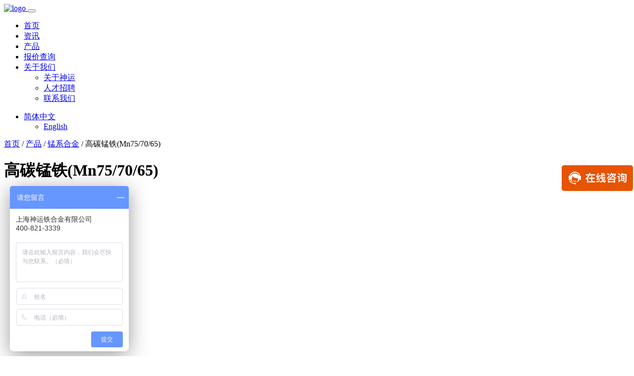

--- FILE ---
content_type: text/html; charset=UTF-8
request_url: https://www.shshenyun.com.cn/product/%E9%AB%98%E7%A2%B3%E9%94%B0%E9%93%81mn75
body_size: 10628
content:
<!doctype html>
<html lang="zh">
<head>
    <meta charset="UTF-8">
    <meta name="viewport" content="width=device-width, user-scalable=no, initial-scale=1.0, maximum-scale=1.0, minimum-scale=1.0">
    <meta http-equiv="X-UA-Compatible" content="ie=edge">
    <!--[if lt IE 10]>
    <style type="text/css">
        .ie-tip {
            background-color: #E54000;
            color: #FFFFFF;
            padding: 20px;
            text-align: center;
        }

        .ie-tip a {
            color: #FFFFFF;
        }
    </style>
    <div class="ie-tip">
        <div>您的浏览器版本过低，为了更好的浏览体验，建议您 <a href="http://browsehappy.osfipin.com/" target="_blank" rel="nofollow">升级浏览器</a></div>
    </div>
    <![endif]-->
    <title>高碳锰铁(Mn75/70/65) - 上海神运铁合金有限公司</title>
    <link rel="shortcut icon" type="image/x-icon" href="https://static.shshenyun.com.cn/wp-content/themes/wp-shenyun/assets/images/icon.png"/>
    <meta name='description' content='高碳锰铁Mn（75/70/65）： 粒度：10-60、自然块、加工块。 各种粒度、元素含量不同，价格不同，以当天报价为准，价格电仪。' />
<meta name='robots' content='max-image-preview:large' />
<link rel='dns-prefetch' href='//cdnjs.cloudflare.com' />
<link rel='dns-prefetch' href='//static.shshenyun.com.cn' />
<link rel='stylesheet' id='wp-block-library-css' href='https://static.shshenyun.com.cn/wp-includes/css/dist/block-library/style.min.css' type='text/css' media='all' />
<style id='classic-theme-styles-inline-css' type='text/css'>
/*! This file is auto-generated */
.wp-block-button__link{color:#fff;background-color:#32373c;border-radius:9999px;box-shadow:none;text-decoration:none;padding:calc(.667em + 2px) calc(1.333em + 2px);font-size:1.125em}.wp-block-file__button{background:#32373c;color:#fff;text-decoration:none}
</style>
<style id='global-styles-inline-css' type='text/css'>
:root{--wp--preset--aspect-ratio--square: 1;--wp--preset--aspect-ratio--4-3: 4/3;--wp--preset--aspect-ratio--3-4: 3/4;--wp--preset--aspect-ratio--3-2: 3/2;--wp--preset--aspect-ratio--2-3: 2/3;--wp--preset--aspect-ratio--16-9: 16/9;--wp--preset--aspect-ratio--9-16: 9/16;--wp--preset--color--black: #000000;--wp--preset--color--cyan-bluish-gray: #abb8c3;--wp--preset--color--white: #ffffff;--wp--preset--color--pale-pink: #f78da7;--wp--preset--color--vivid-red: #cf2e2e;--wp--preset--color--luminous-vivid-orange: #ff6900;--wp--preset--color--luminous-vivid-amber: #fcb900;--wp--preset--color--light-green-cyan: #7bdcb5;--wp--preset--color--vivid-green-cyan: #00d084;--wp--preset--color--pale-cyan-blue: #8ed1fc;--wp--preset--color--vivid-cyan-blue: #0693e3;--wp--preset--color--vivid-purple: #9b51e0;--wp--preset--gradient--vivid-cyan-blue-to-vivid-purple: linear-gradient(135deg,rgba(6,147,227,1) 0%,rgb(155,81,224) 100%);--wp--preset--gradient--light-green-cyan-to-vivid-green-cyan: linear-gradient(135deg,rgb(122,220,180) 0%,rgb(0,208,130) 100%);--wp--preset--gradient--luminous-vivid-amber-to-luminous-vivid-orange: linear-gradient(135deg,rgba(252,185,0,1) 0%,rgba(255,105,0,1) 100%);--wp--preset--gradient--luminous-vivid-orange-to-vivid-red: linear-gradient(135deg,rgba(255,105,0,1) 0%,rgb(207,46,46) 100%);--wp--preset--gradient--very-light-gray-to-cyan-bluish-gray: linear-gradient(135deg,rgb(238,238,238) 0%,rgb(169,184,195) 100%);--wp--preset--gradient--cool-to-warm-spectrum: linear-gradient(135deg,rgb(74,234,220) 0%,rgb(151,120,209) 20%,rgb(207,42,186) 40%,rgb(238,44,130) 60%,rgb(251,105,98) 80%,rgb(254,248,76) 100%);--wp--preset--gradient--blush-light-purple: linear-gradient(135deg,rgb(255,206,236) 0%,rgb(152,150,240) 100%);--wp--preset--gradient--blush-bordeaux: linear-gradient(135deg,rgb(254,205,165) 0%,rgb(254,45,45) 50%,rgb(107,0,62) 100%);--wp--preset--gradient--luminous-dusk: linear-gradient(135deg,rgb(255,203,112) 0%,rgb(199,81,192) 50%,rgb(65,88,208) 100%);--wp--preset--gradient--pale-ocean: linear-gradient(135deg,rgb(255,245,203) 0%,rgb(182,227,212) 50%,rgb(51,167,181) 100%);--wp--preset--gradient--electric-grass: linear-gradient(135deg,rgb(202,248,128) 0%,rgb(113,206,126) 100%);--wp--preset--gradient--midnight: linear-gradient(135deg,rgb(2,3,129) 0%,rgb(40,116,252) 100%);--wp--preset--font-size--small: 13px;--wp--preset--font-size--medium: 20px;--wp--preset--font-size--large: 36px;--wp--preset--font-size--x-large: 42px;--wp--preset--font-family--inter: "Inter", sans-serif;--wp--preset--font-family--cardo: Cardo;--wp--preset--spacing--20: 0.44rem;--wp--preset--spacing--30: 0.67rem;--wp--preset--spacing--40: 1rem;--wp--preset--spacing--50: 1.5rem;--wp--preset--spacing--60: 2.25rem;--wp--preset--spacing--70: 3.38rem;--wp--preset--spacing--80: 5.06rem;--wp--preset--shadow--natural: 6px 6px 9px rgba(0, 0, 0, 0.2);--wp--preset--shadow--deep: 12px 12px 50px rgba(0, 0, 0, 0.4);--wp--preset--shadow--sharp: 6px 6px 0px rgba(0, 0, 0, 0.2);--wp--preset--shadow--outlined: 6px 6px 0px -3px rgba(255, 255, 255, 1), 6px 6px rgba(0, 0, 0, 1);--wp--preset--shadow--crisp: 6px 6px 0px rgba(0, 0, 0, 1);}:where(.is-layout-flex){gap: 0.5em;}:where(.is-layout-grid){gap: 0.5em;}body .is-layout-flex{display: flex;}.is-layout-flex{flex-wrap: wrap;align-items: center;}.is-layout-flex > :is(*, div){margin: 0;}body .is-layout-grid{display: grid;}.is-layout-grid > :is(*, div){margin: 0;}:where(.wp-block-columns.is-layout-flex){gap: 2em;}:where(.wp-block-columns.is-layout-grid){gap: 2em;}:where(.wp-block-post-template.is-layout-flex){gap: 1.25em;}:where(.wp-block-post-template.is-layout-grid){gap: 1.25em;}.has-black-color{color: var(--wp--preset--color--black) !important;}.has-cyan-bluish-gray-color{color: var(--wp--preset--color--cyan-bluish-gray) !important;}.has-white-color{color: var(--wp--preset--color--white) !important;}.has-pale-pink-color{color: var(--wp--preset--color--pale-pink) !important;}.has-vivid-red-color{color: var(--wp--preset--color--vivid-red) !important;}.has-luminous-vivid-orange-color{color: var(--wp--preset--color--luminous-vivid-orange) !important;}.has-luminous-vivid-amber-color{color: var(--wp--preset--color--luminous-vivid-amber) !important;}.has-light-green-cyan-color{color: var(--wp--preset--color--light-green-cyan) !important;}.has-vivid-green-cyan-color{color: var(--wp--preset--color--vivid-green-cyan) !important;}.has-pale-cyan-blue-color{color: var(--wp--preset--color--pale-cyan-blue) !important;}.has-vivid-cyan-blue-color{color: var(--wp--preset--color--vivid-cyan-blue) !important;}.has-vivid-purple-color{color: var(--wp--preset--color--vivid-purple) !important;}.has-black-background-color{background-color: var(--wp--preset--color--black) !important;}.has-cyan-bluish-gray-background-color{background-color: var(--wp--preset--color--cyan-bluish-gray) !important;}.has-white-background-color{background-color: var(--wp--preset--color--white) !important;}.has-pale-pink-background-color{background-color: var(--wp--preset--color--pale-pink) !important;}.has-vivid-red-background-color{background-color: var(--wp--preset--color--vivid-red) !important;}.has-luminous-vivid-orange-background-color{background-color: var(--wp--preset--color--luminous-vivid-orange) !important;}.has-luminous-vivid-amber-background-color{background-color: var(--wp--preset--color--luminous-vivid-amber) !important;}.has-light-green-cyan-background-color{background-color: var(--wp--preset--color--light-green-cyan) !important;}.has-vivid-green-cyan-background-color{background-color: var(--wp--preset--color--vivid-green-cyan) !important;}.has-pale-cyan-blue-background-color{background-color: var(--wp--preset--color--pale-cyan-blue) !important;}.has-vivid-cyan-blue-background-color{background-color: var(--wp--preset--color--vivid-cyan-blue) !important;}.has-vivid-purple-background-color{background-color: var(--wp--preset--color--vivid-purple) !important;}.has-black-border-color{border-color: var(--wp--preset--color--black) !important;}.has-cyan-bluish-gray-border-color{border-color: var(--wp--preset--color--cyan-bluish-gray) !important;}.has-white-border-color{border-color: var(--wp--preset--color--white) !important;}.has-pale-pink-border-color{border-color: var(--wp--preset--color--pale-pink) !important;}.has-vivid-red-border-color{border-color: var(--wp--preset--color--vivid-red) !important;}.has-luminous-vivid-orange-border-color{border-color: var(--wp--preset--color--luminous-vivid-orange) !important;}.has-luminous-vivid-amber-border-color{border-color: var(--wp--preset--color--luminous-vivid-amber) !important;}.has-light-green-cyan-border-color{border-color: var(--wp--preset--color--light-green-cyan) !important;}.has-vivid-green-cyan-border-color{border-color: var(--wp--preset--color--vivid-green-cyan) !important;}.has-pale-cyan-blue-border-color{border-color: var(--wp--preset--color--pale-cyan-blue) !important;}.has-vivid-cyan-blue-border-color{border-color: var(--wp--preset--color--vivid-cyan-blue) !important;}.has-vivid-purple-border-color{border-color: var(--wp--preset--color--vivid-purple) !important;}.has-vivid-cyan-blue-to-vivid-purple-gradient-background{background: var(--wp--preset--gradient--vivid-cyan-blue-to-vivid-purple) !important;}.has-light-green-cyan-to-vivid-green-cyan-gradient-background{background: var(--wp--preset--gradient--light-green-cyan-to-vivid-green-cyan) !important;}.has-luminous-vivid-amber-to-luminous-vivid-orange-gradient-background{background: var(--wp--preset--gradient--luminous-vivid-amber-to-luminous-vivid-orange) !important;}.has-luminous-vivid-orange-to-vivid-red-gradient-background{background: var(--wp--preset--gradient--luminous-vivid-orange-to-vivid-red) !important;}.has-very-light-gray-to-cyan-bluish-gray-gradient-background{background: var(--wp--preset--gradient--very-light-gray-to-cyan-bluish-gray) !important;}.has-cool-to-warm-spectrum-gradient-background{background: var(--wp--preset--gradient--cool-to-warm-spectrum) !important;}.has-blush-light-purple-gradient-background{background: var(--wp--preset--gradient--blush-light-purple) !important;}.has-blush-bordeaux-gradient-background{background: var(--wp--preset--gradient--blush-bordeaux) !important;}.has-luminous-dusk-gradient-background{background: var(--wp--preset--gradient--luminous-dusk) !important;}.has-pale-ocean-gradient-background{background: var(--wp--preset--gradient--pale-ocean) !important;}.has-electric-grass-gradient-background{background: var(--wp--preset--gradient--electric-grass) !important;}.has-midnight-gradient-background{background: var(--wp--preset--gradient--midnight) !important;}.has-small-font-size{font-size: var(--wp--preset--font-size--small) !important;}.has-medium-font-size{font-size: var(--wp--preset--font-size--medium) !important;}.has-large-font-size{font-size: var(--wp--preset--font-size--large) !important;}.has-x-large-font-size{font-size: var(--wp--preset--font-size--x-large) !important;}
:where(.wp-block-post-template.is-layout-flex){gap: 1.25em;}:where(.wp-block-post-template.is-layout-grid){gap: 1.25em;}
:where(.wp-block-columns.is-layout-flex){gap: 2em;}:where(.wp-block-columns.is-layout-grid){gap: 2em;}
:root :where(.wp-block-pullquote){font-size: 1.5em;line-height: 1.6;}
</style>
<link rel='stylesheet' id='woocommerce-layout-css' href='https://static.shshenyun.com.cn/wp-content/plugins/woocommerce/assets/css/woocommerce-layout.css?ver=9.3.3' type='text/css' media='all' />
<link rel='stylesheet' id='woocommerce-smallscreen-css' href='https://static.shshenyun.com.cn/wp-content/plugins/woocommerce/assets/css/woocommerce-smallscreen.css?ver=9.3.3' type='text/css' media='only screen and (max-width: 768px)' />
<link rel='stylesheet' id='woocommerce-general-css' href='https://static.shshenyun.com.cn/wp-content/plugins/woocommerce/assets/css/woocommerce.css?ver=9.3.3' type='text/css' media='all' />
<style id='woocommerce-inline-inline-css' type='text/css'>
.woocommerce form .form-row .required { visibility: visible; }
</style>
<link rel='stylesheet' id='bootstrap-css' href='https://static.shshenyun.com.cn/wp-content/themes/wp-shenyun/node_modules/bootstrap/dist/css/bootstrap.min.css' type='text/css' media='all' />
<link rel='stylesheet' id='style-css' href='https://static.shshenyun.com.cn/wp-content/themes/wp-shenyun/style.css?ver=2.0.30' type='text/css' media='all' />
<script type="text/javascript" src="https://static.shshenyun.com.cn/wp-content/themes/wp-shenyun/node_modules/jquery/dist/jquery.min.js" id="jquery-js"></script>
<script type="text/javascript" id="wc-single-product-js-extra">
/* <![CDATA[ */
var wc_single_product_params = {"i18n_required_rating_text":"\u8bf7\u9009\u62e9\u8bc4\u7ea7","review_rating_required":"yes","flexslider":{"rtl":false,"animation":"slide","smoothHeight":true,"directionNav":false,"controlNav":"thumbnails","slideshow":false,"animationSpeed":500,"animationLoop":false,"allowOneSlide":false},"zoom_enabled":"","zoom_options":[],"photoswipe_enabled":"","photoswipe_options":{"shareEl":false,"closeOnScroll":false,"history":false,"hideAnimationDuration":0,"showAnimationDuration":0},"flexslider_enabled":""};
/* ]]> */
</script>
<script type="text/javascript" src="https://static.shshenyun.com.cn/wp-content/plugins/woocommerce/assets/js/frontend/single-product.min.js?ver=9.3.3" id="wc-single-product-js" defer="defer" data-wp-strategy="defer"></script>
<script type="text/javascript" src="https://static.shshenyun.com.cn/wp-content/plugins/woocommerce/assets/js/jquery-blockui/jquery.blockUI.min.js?ver=2.7.0-wc.9.3.3" id="jquery-blockui-js" defer="defer" data-wp-strategy="defer"></script>
<script type="text/javascript" src="https://static.shshenyun.com.cn/wp-content/plugins/woocommerce/assets/js/js-cookie/js.cookie.min.js?ver=2.1.4-wc.9.3.3" id="js-cookie-js" defer="defer" data-wp-strategy="defer"></script>
<script type="text/javascript" id="woocommerce-js-extra">
/* <![CDATA[ */
var woocommerce_params = {"ajax_url":"\/wp-admin\/admin-ajax.php","wc_ajax_url":"\/?wc-ajax=%%endpoint%%"};
/* ]]> */
</script>
<script type="text/javascript" src="https://static.shshenyun.com.cn/wp-content/plugins/woocommerce/assets/js/frontend/woocommerce.min.js?ver=9.3.3" id="woocommerce-js" defer="defer" data-wp-strategy="defer"></script>

<link rel="canonical" href="https://www.shshenyun.com.cn/product/%e9%ab%98%e7%a2%b3%e9%94%b0%e9%93%81mn75" />
	<noscript><style>.woocommerce-product-gallery{ opacity: 1 !important; }</style></noscript>
	
<script type="text/javascript">
	var _hmt = _hmt || [];
	(function(){
	var hm = document.createElement("script");
	hm.src = "https://hm.baidu.com/hm.js?8d87ff0854d4324911334c9a3ff77e15";
	hm.setAttribute('async', 'true');
	document.getElementsByTagName('head')[0].appendChild(hm);
	})();
</script>

		<style id='wp-fonts-local' type='text/css'>
@font-face{font-family:Inter;font-style:normal;font-weight:300 900;font-display:fallback;src:url('https://www.shshenyun.com.cn/wp-content/plugins/woocommerce/assets/fonts/Inter-VariableFont_slnt,wght.woff2') format('woff2');font-stretch:normal;}
@font-face{font-family:Cardo;font-style:normal;font-weight:400;font-display:fallback;src:url('https://www.shshenyun.com.cn/wp-content/plugins/woocommerce/assets/fonts/cardo_normal_400.woff2') format('woff2');}
</style>
</head>
<body>
<nav id="header" class="navbar navbar-dark navbar-expand-lg shadow">
    <div class="container">
        <a class="navbar-brand" href="https://www.shshenyun.com.cn" title="首页">
            <img src="https://static.shshenyun.com.cn/wp-content/themes/wp-shenyun/assets/images/logo-30.png?ver=2.0.30" alt="logo">
        </a>
        <button class="navbar-toggler" type="button" data-toggle="collapse"
                data-target="#navbar" aria-expanded="false" aria-label="Toggle navigation">
            <span class="navbar-toggler-icon"></span>
        </button>
        <div id="navbar" class="collapse navbar-collapse">
            <div class="mr-auto"><ul id="menu-%e9%a6%96%e9%a1%b5%e5%b7%a6%e8%8f%9c%e5%8d%95" class="navbar-nav"><li id="menu-item-739" class="menu-item menu-item-type-custom menu-item-object-custom menu-item-home menu-item-739 nav-item"><a title="首页" href="https://www.shshenyun.com.cn" class="nav-link">首页</a></li>
<li id="menu-item-740" class="menu-item menu-item-type-post_type menu-item-object-page menu-item-740 nav-item"><a title="资讯" href="https://www.shshenyun.com.cn/news" class="nav-link">资讯</a></li>
<li id="menu-item-741" class="menu-item menu-item-type-post_type menu-item-object-page current_page_parent menu-item-741 nav-item"><a title="产品" href="https://www.shshenyun.com.cn/shop" class="nav-link">产品</a></li>
<li id="menu-item-746" class="menu-item menu-item-type-custom menu-item-object-custom menu-item-746 nav-item"><a title="报价查询" href="/price" class="nav-link">报价查询</a></li>
<li id="menu-item-743" class="menu-item menu-item-type-custom menu-item-object-custom menu-item-has-children dropdown menu-item-743 nav-item"><a title="关于我们" href="#" data-toggle="dropdown" aria-haspopup="true" aria-expanded="false" class="dropdown-toggle nav-link" id="menu-item-dropdown-743">关于我们</a>
<ul class="dropdown-menu" aria-labelledby="menu-item-dropdown-743" role="menu">
	<li id="menu-item-744" class="menu-item menu-item-type-post_type menu-item-object-page menu-item-744 nav-item"><a title="关于神运" href="https://www.shshenyun.com.cn/about" class="dropdown-item">关于神运</a></li>
	<li id="menu-item-782" class="menu-item menu-item-type-post_type menu-item-object-page menu-item-782 nav-item"><a title="人才招聘" href="https://www.shshenyun.com.cn/career" class="dropdown-item">人才招聘</a></li>
	<li id="menu-item-785" class="menu-item menu-item-type-post_type menu-item-object-page menu-item-785 nav-item"><a title="联系我们" href="https://www.shshenyun.com.cn/contact" class="dropdown-item">联系我们</a></li>
</ul>
</li>
</ul></div><ul id="menu-%e9%a6%96%e9%a1%b5%e5%8f%b3%e8%8f%9c%e5%8d%95" class="navbar-nav"><li id="menu-item-3262" class="pll-parent-menu-item menu-item menu-item-type-custom menu-item-object-custom menu-item-has-children dropdown menu-item-3262 nav-item"><a title="简体中文" href="#" data-toggle="dropdown" aria-haspopup="true" aria-expanded="false" class="dropdown-toggle nav-link" id="menu-item-dropdown-3262">简体中文</a>
<ul class="dropdown-menu" aria-labelledby="menu-item-dropdown-3262" role="menu">
	<li id="menu-item-3262-en" class="lang-item lang-item-653 lang-item-en no-translation lang-item-first menu-item menu-item-type-custom menu-item-object-custom menu-item-3262-en nav-item"><a title="English" href="https://www.shshenyun.com.cn/en/" class="dropdown-item" hreflang="en-US" lang="en-US">English</a></li>
</ul>
</li>
</ul><ul class="navbar-nav"></ul>        </div>
    </div>
</nav>
    <div id="container" class="container">
        <nav id="breadcrumbs">
            <nav class="woocommerce-breadcrumb" aria-label="Breadcrumb"><a href="https://www.shshenyun.com.cn">首页</a>&nbsp;&#47;&nbsp;<a href="https://www.shshenyun.com.cn/shop">产品</a>&nbsp;&#47;&nbsp;<a href="https://www.shshenyun.com.cn/product-category/%e9%94%b0%e7%b3%bb%e5%90%88%e9%87%91">锰系合金</a>&nbsp;&#47;&nbsp;高碳锰铁(Mn75/70/65)</nav>        </nav>
        <div class="loop">
    <h1 id="title">高碳锰铁(Mn75/70/65)</h1><div id="main" class="row"><div id="content" class="col"><div class="edit"></div><div class="woocommerce">			<div class="single-product" data-product-page-preselected-id="0">
				<div class="woocommerce-notices-wrapper"></div><div id="product-357" class="product type-product post-357 status-publish first instock product_cat-36 has-post-thumbnail featured shipping-taxable product-type-simple">

	<div class="woocommerce-product-gallery woocommerce-product-gallery--with-images woocommerce-product-gallery--columns-4 images" data-columns="4" style="opacity: 0; transition: opacity .25s ease-in-out;">
	<div class="woocommerce-product-gallery__wrapper">
		<div data-thumb="https://static.shshenyun.com.cn/wp-content/uploads/2019/08/509db46fbfcfae6697cb6ac4b223ef11_9357D9E5EBE94B649CF528E7CB2BD80C.jpg?x-oss-process=image/resize,m_fill,w_200,h_200" data-thumb-alt="高碳锰铁(Mn75/70/65)" data-thumb-srcset="" class="woocommerce-product-gallery__image"><a href="https://static.shshenyun.com.cn/wp-content/uploads/2019/08/509db46fbfcfae6697cb6ac4b223ef11_9357D9E5EBE94B649CF528E7CB2BD80C.jpg"><img fetchpriority="high" decoding="async" width="533" height="533" src="https://static.shshenyun.com.cn/wp-content/uploads/2019/08/509db46fbfcfae6697cb6ac4b223ef11_9357D9E5EBE94B649CF528E7CB2BD80C.jpg" class="wp-post-image" alt="高碳锰铁(Mn75/70/65)" title="509db46fbfcfae6697cb6ac4b223ef11_9357D9E5EBE94B649CF528E7CB2BD80C" data-caption="" data-src="https://static.shshenyun.com.cn/wp-content/uploads/2019/08/509db46fbfcfae6697cb6ac4b223ef11_9357D9E5EBE94B649CF528E7CB2BD80C.jpg" data-large_image="https://static.shshenyun.com.cn/wp-content/uploads/2019/08/509db46fbfcfae6697cb6ac4b223ef11_9357D9E5EBE94B649CF528E7CB2BD80C.jpg" data-large_image_width="533" data-large_image_height="533" /></a></div>	</div>
</div>

	<div class="summary entry-summary">
		<p class="price"></p>
<div class="woocommerce-product-details__short-description">
	<h5>高碳锰铁Mn（75/70/65）： 粒度：10-60、自然块、加工块。 各种粒度、元素含量不同，价格不同，以当天报价为准，价格电仪。</h5>
</div>
<div class="product_meta">

	
	
	<span class="posted_in">分类： <a href="https://www.shshenyun.com.cn/product-category/%e9%94%b0%e7%b3%bb%e5%90%88%e9%87%91" rel="tag">锰系合金</a></span>
	
	
</div>
	</div>

	
	<div class="woocommerce-tabs wc-tabs-wrapper">
		<ul class="tabs wc-tabs" role="tablist">
							<li class="description_tab" id="tab-title-description" role="tab" aria-controls="tab-description">
					<a href="#tab-description">
						描述					</a>
				</li>
					</ul>
					<div class="woocommerce-Tabs-panel woocommerce-Tabs-panel--description panel entry-content wc-tab" id="tab-description" role="tabpanel" aria-labelledby="tab-title-description">
				
	<h2>描述</h2>

<p>高碳锰铁参考价格请到官网<a href="https://www.shshenyun.com.cn/price" class="hashtag innerlink-hashtag">报价查询</a>查看。</p>
<h2 style="text-align: center">简介</h2>
<p>高碳锰铁是由锰、铁组成的合金。由高炉法和电炉进行生产。电炉高碳锰铁主要用于炼钢作脱氧剂、脱硫剂及合金添加剂，另外随着中低碳锰铁生产工艺的进步，高碳锰铁还可应用于生产中低碳锰铁。</p>
<div class="para-title level-2">
<h2 class="title-text" style="text-align: center">生产方法</h2>
</div>
<div class="para">高碳锰铁的生产方法有高炉法和电炉生产的，下面分别介绍这两种方法的特点。</div>
<div class="para-title level-3">
<h3 class="title-text">高炉法</h3>
</div>
<div class="para">高碳锰铁最早是采用高炉生产的，其产量高，成本低，目前国内外还在广泛用。</div>
<div></div>
<div class="para">高炉法是把锰矿、焦炭和石灰等料分别加入高炉内进行冶炼、得到含锰52%~76%/含磷0.4%~0.6的高炉锰铁。由于高炉与电炉冶炼高碳锰铁唯一的区别是热源不同，所以两者的炉体结构、几何形状及操作方法不一样，但两炉子冶炼高碳锰铁的原理是相同的。</div>
<div class="para">但是，两种炉子使用同一种锰矿冶炼使得到的高碳锰铁磷含量不一样，高炉产品约高于电炉产品0.07%~0.11%。这是由于高炉冶炼的炉料组成中的焦炭配量为电炉冶炼时的5~6陪，因此焦炭中有更多的磷转入合金内，而且高炉冶炼时的炉膛温度较低，因而冶炼过程中磷的挥发量较电炉低约10%。</div>
<div class="para-title level-3">
<h3 class="title-text">电炉法</h3>
</div>
<div class="para">电炉法冶炼高碳锰铁有三种方法。</div>
<ol>
<li class="para">无熔剂法。对于含氧化锰较高的富锰矿，可以用无熔剂法冶炼高碳锰铁、冶炼时炉料中不配加石灰，设备和操作类似硅铁，并且是在还原剂不足的条件下采用酸性渣操作，炉膛温度比熔剂法低约1320~1400 ℃，用这种方法生产既要获得合格的高碳锰铁，又要得到含锰大于35%、供冶炼锰合金用的低磷、低铁富锰渣。此时锰的分配如下：入合金率为58%~60%,入渣率为30%~32%，挥发10%。显然，用无熔剂法冶炼高碳锰铁必须使用含锰高的富锰矿，并且要求矿中有颇低的磷含量。该法虽然锰的回收率低，但用富锰渣冶炼锰合金时还可以回收绝大部分的锰，其锰的总回收率比熔剂发高。无溶剂法冶炼高碳锰铁的过程是连续的，炉料随着熔化过程不断加入炉内，料批可由300kg锰矿、60~70kg焦炭、15~20kg钢屑组成。无溶剂冶炼高碳锰铁时，产品单位电耗很低，并且容易生产出低硅的高碳锰铁，这是因为大部分硅富集到渣中。</li>
<li class="para">溶剂法。溶剂法是冶炼高碳锰铁普遍采用的一种方法。炉料组成中除锰矿、焦炭外，还有石灰。冶炼高碳锰铁时采用高碱度渣操作碱度，B=1.3~1.4,使用足够的还原剂，已尽量降低废渣中锰含量，提高锰的回收率。这种方法用于以贫、富锰矿搭配冶炼高碳锰铁。</li>
<li class="para">少溶剂法。这种方法是采用介于溶剂法和无溶剂法之间的所谓“弱酸性渣法”进行操作。该法是往炉料中配加适量的石灰或石灰石，把炉渣碱度m（CaO）/m（SiO2）或m（CaO+MgO）/m（SiO20）的比值控制在0.6~0.8之间，借以既能提高锰的回收率，又能获得含锰25%~30%和适量含CaO的炉渣，把该渣配入冶炼硅锰合金的炉料中，即可节约石灰，又能减少因石灰潮解而增加的炉料粉尘量，从而改善炉料的透气性。　国外电炉冶炼高碳锰铁多采用无溶剂法和少熔剂法的酸性法。我国20世纪50年代也曾采用过无熔剂法冶炼，用含锰46%~47%的富锰矿生产出含锰76%80%高碳锰铁，并同时获得含锰35%~40%富锰渣。但因我国贫锰矿较多，所以目前多采用溶剂法或少量溶剂法冶炼高碳锰铁。</li>
</ol>
			</div>
		
			</div>


	<section class="up-sells upsells products">
					<h2>您可能还会喜欢&hellip;</h2>
		
		<ul class="products columns-4">

			
				<li class="product type-product post-418 status-publish first instock product_cat-36 has-post-thumbnail shipping-taxable product-type-simple">
	<a href="https://www.shshenyun.com.cn/product/%e4%bd%8e%e7%a2%b3%e9%94%b0%e9%93%81" class="woocommerce-LoopProduct-link woocommerce-loop-product__link"><img decoding="async" width="299" height="194" src="https://static.shshenyun.com.cn/wp-content/uploads/2019/08/%E4%BD%8E%E7%A2%B3%E9%94%B0%E9%93%81.jpg" class="attachment-woocommerce_thumbnail size-woocommerce_thumbnail" alt="低碳锰铁" /><h2 class="woocommerce-loop-product__title">低碳锰铁</h2>
</a></li>

			
				<li class="product type-product post-200 status-publish instock product_cat-36 has-post-thumbnail featured shipping-taxable product-type-simple">
	<a href="https://www.shshenyun.com.cn/product/%e4%b8%ad%e7%a2%b3%e9%94%b0%e9%93%81" class="woocommerce-LoopProduct-link woocommerce-loop-product__link"><img decoding="async" width="300" height="225" src="https://static.shshenyun.com.cn/wp-content/uploads/2019/07/%E5%BE%AE%E4%BF%A1%E5%9B%BE%E7%89%87_2019073014354311.png?x-oss-process=image/resize,m_fill,w_600,h_450" class="attachment-woocommerce_thumbnail size-woocommerce_thumbnail" alt="低碳铬铁" /><h2 class="woocommerce-loop-product__title">中碳锰铁</h2>
</a></li>

			
		</ul>

	</section>

	
	<section class="related products">

					<h2>相关产品</h2>
				
		<ul class="products columns-4">

			
					<li class="product type-product post-369 status-publish first instock product_cat-36 has-post-thumbnail shipping-taxable product-type-simple">
	<a href="https://www.shshenyun.com.cn/product/%e7%94%b5%e8%a7%a3%e9%94%b0" class="woocommerce-LoopProduct-link woocommerce-loop-product__link"><img loading="lazy" decoding="async" width="259" height="225" src="https://static.shshenyun.com.cn/wp-content/uploads/2019/08/162a2835cba87c8bf27f87b8485c98d5_B4EDEC2C7A30432DA2CD39705F52FDD8.jpg?x-oss-process=image/resize,m_fill,w_519,h_450" class="attachment-woocommerce_thumbnail size-woocommerce_thumbnail" alt="电解锰" /><h2 class="woocommerce-loop-product__title">电解锰</h2>
</a></li>

			
					<li class="product type-product post-371 status-publish instock product_cat-36 has-post-thumbnail shipping-taxable product-type-simple">
	<a href="https://www.shshenyun.com.cn/product/%e9%87%91%e5%b1%9e%e9%94%b0" class="woocommerce-LoopProduct-link woocommerce-loop-product__link"><img loading="lazy" decoding="async" width="259" height="225" src="https://static.shshenyun.com.cn/wp-content/uploads/2019/08/48f79ca61a898cf5504e6038829b5278_15997EC17A3B4B7AA522772188065D08.jpg?x-oss-process=image/resize,m_fill,w_519,h_450" class="attachment-woocommerce_thumbnail size-woocommerce_thumbnail" alt="金属锰" /><h2 class="woocommerce-loop-product__title">金属锰</h2>
</a></li>

			
					<li class="product type-product post-424 status-publish instock product_cat-36 has-post-thumbnail shipping-taxable product-type-simple">
	<a href="https://www.shshenyun.com.cn/product/%e7%a1%85%e9%94%b0%e5%90%88%e9%87%91" class="woocommerce-LoopProduct-link woocommerce-loop-product__link"><img loading="lazy" decoding="async" width="301" height="199" src="https://static.shshenyun.com.cn/wp-content/uploads/2019/08/6014-%E7%A1%85%E9%94%B0%E5%90%88%E9%87%91.jpg" class="attachment-woocommerce_thumbnail size-woocommerce_thumbnail" alt="6014# 硅锰合金" /><h2 class="woocommerce-loop-product__title">硅锰合金</h2>
</a></li>

			
		</ul>

	</section>
	</div>

			</div>
			</div></div></div></div>
    </div>
<!-- 清除浮动，消除 Woocommerce float 影响 -->
<div id="footer" class="bg-dark mt-5 py-4">
    <div class="container">
        <div id="about" class="d-flex justify-content-between">
            <div id="copyright">
                <span>&copy; 2026 上海神运铁合金有限公司 All rights reserved. </span>
<!-- 						<a target="_blank" href="https://zzlz.gsxt.gov.cn/businessCheck/verifKey.do?showType=p&serial=91310113789523406Y-SAIC_SHOW_10000091310113789523406Y1629967572051&signData=MEQCIJr+Ukk2jUeWNsCXkZEq4w5OTz3znxY57I0xs3KmFg+YAiDwVwOJY3b2QimiUON6hiHkCdLNDBCEddcYF9vfgkFgCw==">
							<img src="https://static.shshenyun.com.cn/wp-content/uploads/2021/08/1629967847-dzyyzz.png" style="width:20px;height:20px">
						</a> -->
                <a href="http://beian.miit.gov.cn" class="d-block d-sm-inline-block text-white-50" target="_blank" alt="ICP备案号"
                   rel="nofollow">沪ICP备14033780号-1</a>
				<img src="https://static.shshenyun.com.cn/wp-content/uploads/2025/11/1762405920-mps.png" style="width:20px;height:20px">
				<a href="https://beian.mps.gov.cn/#/query/webSearch?code=31011302008652" rel="noreferrer" target="_blank">沪公网安备31011302008652号</a>
            </div>
            <div><a href="/sitemap.xml" title="网站地图">网站地图</a></div>
        </div>
        <div id="contact">
            <div id="weixin" class="mr-3 pt-1 d-block d-sm-inline-block">
                <img id="weixin-qrcode" class="" src="https://static.shshenyun.com.cn/wp-content/themes/wp-shenyun/assets/images/qrcode-2.png" alt="公众号二维码">
                <span>微信公众号：shenyun108</span>
            </div>
            <div class="mr-3 pt-1 d-block d-sm-inline-block">
                客服热线：<a title="客服热线" href="tel:400-821-3339" rel="nofollow">400-821-3339</a>
            </div>
            <div class="mr-3 pt-1 d-block d-sm-inline-block">
                公司地址：<a title="公司地址" href="/contact" rel="nofollow">上海市宝山区罗店镇罗芬路888号美兰湖国际会议中心二楼</a>
            </div>
        </div>
            </div>
</div>
<script>
    $('#weixin').mouseover(function () {
        $('#weixin-qrcode').show();
    }).mouseout(function () {
        $('#weixin-qrcode').hide();
    });
    var versionBuild = '2.0.30';
    console.log('Build Version: ' + versionBuild);
</script>
<script type="application/ld+json">{"@context":"https:\/\/schema.org\/","@type":"BreadcrumbList","itemListElement":[{"@type":"ListItem","position":1,"item":{"name":"\u9996\u9875","@id":"https:\/\/www.shshenyun.com.cn"}},{"@type":"ListItem","position":2,"item":{"name":"\u4ea7\u54c1","@id":"https:\/\/www.shshenyun.com.cn\/shop"}},{"@type":"ListItem","position":3,"item":{"name":"\u9530\u7cfb\u5408\u91d1","@id":"https:\/\/www.shshenyun.com.cn\/product-category\/%e9%94%b0%e7%b3%bb%e5%90%88%e9%87%91"}},{"@type":"ListItem","position":4,"item":{"name":"\u9ad8\u78b3\u9530\u94c1(Mn75\/70\/65)","@id":"https:\/\/www.shshenyun.com.cn\/product\/%e9%ab%98%e7%a2%b3%e9%94%b0%e9%93%81mn75"}}]}</script><link rel='stylesheet' id='wc-blocks-style-css' href='https://static.shshenyun.com.cn/wp-content/plugins/woocommerce/assets/client/blocks/wc-blocks.css?ver=wc-9.3.3' type='text/css' media='all' />
<script type="text/javascript" src="https://static.shshenyun.com.cn/wp-content/plugins/woocommerce/assets/js/sourcebuster/sourcebuster.min.js?ver=9.3.3" id="sourcebuster-js-js"></script>
<script type="text/javascript" id="wc-order-attribution-js-extra">
/* <![CDATA[ */
var wc_order_attribution = {"params":{"lifetime":1.0e-5,"session":30,"base64":false,"ajaxurl":"https:\/\/www.shshenyun.com.cn\/wp-admin\/admin-ajax.php","prefix":"wc_order_attribution_","allowTracking":true},"fields":{"source_type":"current.typ","referrer":"current_add.rf","utm_campaign":"current.cmp","utm_source":"current.src","utm_medium":"current.mdm","utm_content":"current.cnt","utm_id":"current.id","utm_term":"current.trm","utm_source_platform":"current.plt","utm_creative_format":"current.fmt","utm_marketing_tactic":"current.tct","session_entry":"current_add.ep","session_start_time":"current_add.fd","session_pages":"session.pgs","session_count":"udata.vst","user_agent":"udata.uag"}};
/* ]]> */
</script>
<script type="text/javascript" src="https://static.shshenyun.com.cn/wp-content/plugins/woocommerce/assets/js/frontend/order-attribution.min.js?ver=9.3.3" id="wc-order-attribution-js"></script>
<script type="text/javascript">
(function() {
				var expirationDate = new Date();
				expirationDate.setTime( expirationDate.getTime() + 31536000 * 1000 );
				document.cookie = "pll_language=zh; expires=" + expirationDate.toUTCString() + "; path=/; secure; SameSite=Lax";
			}());

</script>
<script src="https://static.shshenyun.com.cn/wp-content/themes/wp-shenyun/node_modules/bootstrap/dist/js/bootstrap.bundle.min.js"></script>
</body>
</html>
<!--
Performance optimized by W3 Total Cache. Learn more: https://www.boldgrid.com/w3-total-cache/

使用 68401对象缓存Memcached
使用页面缓存Memcached 
使用数据库缓存Memcached

Served from: www.shshenyun.com.cn @ 2026-01-22 04:51:26 by W3 Total Cache
-->